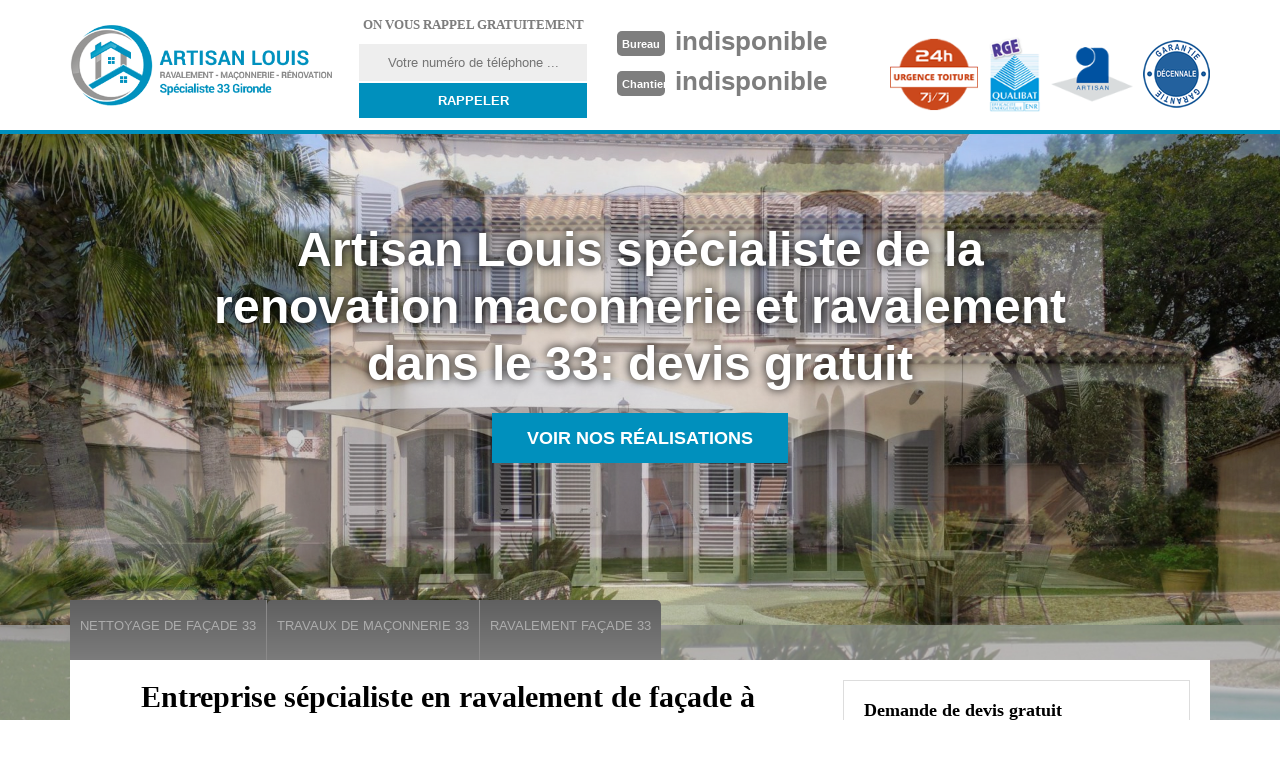

--- FILE ---
content_type: text/html; charset=UTF-8
request_url: https://www.ravalement-maconnerie-33.fr/entreprise-ravalement-facade-jugazan-33420
body_size: 4713
content:
<!DOCTYPE html>
<html dir="ltr" lang="fr-FR">
<head>
	<meta name="google-site-verification" content="Jg7EnE7M2BXAfIirUpixRL80cBI52zc5BDB8s1M4scA" />	<meta charset="UTF-8" />
    <meta name=viewport content="width=device-width, initial-scale=1.0, minimum-scale=1.0 maximum-scale=1.0">
    <meta http-equiv="content-type" content="text/html; charset=UTF-8" >
    <title>Entreprise de ravalement de façade à Jugazan tél: 05.33.06.19.07</title>
        <meta name="description" content="Entreprise de ravalement de façade à Jugazan 33420 nous travaillons tout type d'enduit, taloché, projeté et toutes nuances de couleur, devis et déplacement gratuits.">        
    <link rel="shortcut icon" href="/skins/default/images/favicon.ico" type="image/x-icon">
	<link rel="icon" href="/skins/default/images/favicon.ico" type="image/x-icon">
    
</head>
<body class="Desktop ville">
    
    <header class="header"><div id="TopNavigation"><div class="container"><a href="/" title="" class="logo"></a><div class="Inner_rappel"><strong>On vous rappel gratuitement</strong><form action="/message.php" method="post" id="rappel_immediat"><input type="text" name="mail" id="mail2" value=""><input type="hidden" name="type" value="rappel"><input type="text" name="numtel" required="" placeholder="Votre numéro de téléphone ..." class="form-input"><input type="submit" name="OK" value="RAPPELER" class=" btn btn-submit"></form></div><div class="Tels"><p class="tel"><span class="typeTel">Bureau</span>indisponible</p><p class="tel"><span class="typeTel">Chantier</span>indisponible</p></div><div class="rightNav"><div class="logourgence"><img loading="lazy" src="/skins/default/images/img/logo_urgence.png" alt="Urgence"/></div><div class="logorge"><img loading="lazy" src="/skins/default/images/img/logo_rge.png" alt="rge"/></div><div class="logoArtisan"><img loading="lazy" src="/skins/default/images/img/logo_artisan.png" alt="Artisan"/></div><div class="logogarantie"><img loading="lazy" src="/skins/default/images/img/logo_garanti.png" alt="Garanti décenale"/></div></div></div></div><div id="MiddleNavigation"><div class="homeslider"><div class="diapo" style="background-image:url(/skins/default/images/ravalement-de-facade-diapo_1.jpg)"></div><div class="diapo" style="background-image:url(/skins/default/images/ravalement-de-facade-diapo_2.jpg)"></div></div><div class="RappelSlider"><div class="container"><div class="capiton-slider"><p>Artisan Louis spécialiste de la renovation maconnerie et ravalement dans le 33: devis gratuit</p><a href="/realisations" title="Réalisations" class="real_top"">Voir nos réalisations</a></div></div></div></div><div id="BotNavigation"><div class="container"><nav class="nav"><ul class="nav-list"><li class="nav-item"><a href="entreprise-nettoyage-facade-gironde-33">Nettoyage de façade 33</a></li><li class="nav-item"><a href="macon-travaux-maconnerie-gironde-33">Travaux de maçonnerie 33</a></li><li class="nav-item"><a href="/">Ravalement façade 33</a></li></ul></nav></div></div></header>
    <div class="Contenu"><div class="container"><div class="corps"><div class="row"><div class="col-md-8"><div class="mainleft"><div ss-container><h1>Entreprise sépcialiste en ravalement de façade à Jugazan 33420</h1><div class="Block Block0"><div class="ImgLeft"><img loading="lazy" src="/photos/357056-ravalement-de-facade-jugazan-33420-bauer-renovation-1.jpg" alt="Ravalement de façade  jugazan-33420 Bauer Rénovation"/></div><div class="bloc-une"><h2>Ravalement par sablage à Jugazan</h2><p>Faire sabler les pierres de votre façade afin de leur redonner de l'éclat. Cette méthode est très efficace pour les matériaux de façade poreux comme les briques ou les pierres. Ravaleur à Jugazan est le spécialiste en ravalement par sablage dans tout le 33420. Fort de plusieurs années d’expérience, ravaleur à Jugazan est en mesure de réaliser efficacement le ravalement par sablage de votre mur sans l’endommager. Le sablage d’une façade est un procédé qui implique de projeter du sable sur votre façade à Jugazan, afin de décoller les impuretés grasses ou très incrustées. </p></div></div><div class="Block Block1"><div class="bloc-une"><h2>Peinture extérieure à Jugazan</h2><p>La peinture façade est un moyen sûr de redonner une nouvelle valeur à votre façade. Ravaleur à Jugazan est le spécialiste en peinture façade dans tout le 33420. Il dispose d’une une équipe de ravaleurs professionnels qui peut assurer la bonne marche de votre projet. Ravaleur à Jugazan se munira du matériel adéquat et mettra en œuvre la bonne méthode pour la réussite de votre peinture façade à Jugazan et ses alentours. De plus, il peut peindre tous types de surface, que ce soit en bois, en pierre, en béton, en ciment ou autre. </p></div></div><div class="Block Block2"><div class="ImgFull"><img loading="lazy" src="/photos/357056-ravalement-de-facade-33420-2.jpg" alt="Ravalement de façade  33420"/><img loading="lazy" src="/photos/357056-ravalement-de-facade-3.jpg" alt="Ravalement de façade"/></div><div class="bloc-une"><h2>Réclamer un devis de ravalement de façade à Jugazan.</h2><p>Bauer Rénovation qui se siège à Jugazan propose d’établir gratuitement le devis pour le ravalement de façade à tous les habitants qui vivent dans le 33420. Donc si vous habitez dans cette zone, vous pouvez bénéficier à ses services. En fait, le ravalement est l’un des entretiens que vous ne deviez pas ignorer pour le bien de votre façade. Alors, si vous avez un projet de ravalement à réaliser dans le 33420 ; veuillez remplir le formulaire pour la demande de devis et vous obtiendrez votre devis après 24 heures. </p></div></div><div class="Block Block3"><div class="bloc-une"><h2>Ravalement par hydrogommage à Jugazan</h2><p>Avec l’entreprise de ravalement façade Bauer Rénovation à Jugazan, bénéficiez d’une réalisation parfaite effectuée par des vrais professionnels connaissant toutes les ficelles du métier. Ravaleur à Jugazan enlève par frottement d’une poudre associée avec l’eau toutes les impuretés sur la surface de votre façade. L’eau permet un travail plus doux de la paroi, car elle participe au processus de décollement des particules polluantes. L’hydrogommage fait partie des techniques de ravalement qui associe gommage et utilisation de l’eau. C’est une opération respectueuse de la matière de la façade, et surtout peu salissante pour l’environnement.</p></div></div><div class="Block Block4"><div class="ImgFull"><img loading="lazy" src="/photos/357056-ravalement-de-facade-33420-4.jpg" alt="Ravalement de façade  33420"/><img loading="lazy" src="/photos/357056-ravalement-de-facade-5.jpg" alt="Ravalement de façade"/></div><div class="bloc-une"><h2>Prix de ravalement de façade à Jugazan.</h2><p>Le prix de ravalement dépend de la surface à effectuer, de l’état de la façade, de la méthode à utiliser, etc… En fait, le ravalement ne possède pas des prix fixes. C’est pourquoi, il est nécessaire de faire une demande de devis si vous collaborer avec une entreprise pour faire ce travail. Pour amoindrir votre dépense pour les travaux de ravalement que vous vouliez réaliser à Jugazan, Bauer Rénovation vous propose des services abordables. Alors, n’attendez plus longtemps à contacter Bauer Rénovation pour prendre en main vos travaux.  </p></div></div><div class="Block Block5"><div class="bloc-une"><h2>Traitement hydrofuge de votre façade à Jugazan</h2><p>Ravaleur à Jugazan maîtrise toutes les techniques de l’hydrofugation de façade. Afin de redonner son aspect d’antan à votre façade et pour qu’elle puisse supporter les diverses agressions extérieures, ravaleur à Jugazan utilise des produits à base curatif et préventif. Le traitement hydrofuge est la meilleure des solutions afin de prévenir votre façade de la dégradation, que ce soit suite à l’humidité, les intempéries, les végétations ou encore les graffitis. Au moyen d’un pulvérisateur, ravaleur à Jugazan va appliquer le produit qui sera en adéquation avec votre type de façade.</p></div></div><div class="Block Block6"><div class="ImgFull"><img loading="lazy" src="/photos/357056-ravalement-de-facade-33420-6.jpg" alt="Ravalement de façade  33420"/><img loading="lazy" src="/photos/357056-ravalement-de-facade-7.jpg" alt="Ravalement de façade"/></div><div class="bloc-une"><h2>Étanchéité de façade à Jugazan</h2><p>Selon l’état de votre façade, ravaleur à Jugazan procède à différentes manières d’imperméabilisation : à commencer par l’application d’un produit hydrofuge, d’une peinture minérale microporeuse sur du plâtre ou encore la pose d’un revêtement étanche. Ces opérations permettent de prévenir la dégradation de votre façade qui peut être due à l’humidité, aux intempéries ou à d’autres facteurs. Au moyen d’un pulvérisateur, ravaleur à Jugazan appliquera le produit qui sera en adéquation avec votre façade. Pour s’assurer l’étanchéité de votre façade dans le 33420, l’entreprise de ravalement façade Bauer Rénovation à Jugazan vous propose plusieurs méthodes.</p></div></div><div class="Block Block7"><div class="bloc-une"><h2>Des revêtements façade à Jugazan</h2><p>L’entreprise de ravalement façade Bauer Rénovation dans le 33420 a la compétence et l’expertise pour réaliser vos projets de façade à Jugazan. Choisissez parmi les différents types de revêtement que ravaleur à Jugazan vous propose, il y en a pour tous les goûts : le crépi, la pierre, la chaux, le ciment, les bardages en bois, en PVC, l’enduit coloré et la brique. Ravaleur à Jugazan vous accompagne pour un résultat sûr répondant à vos attentes. En plus d’améliorer l’esthétique de votre maison, l’intervention que ravaleur à Jugazan effectuera, optimisera votre confort thermique.</p></div></div><div class="Block Block8"><div class="ImgFull"><img loading="lazy" src="/photos/357056-ravalement-de-facade-33420-8.jpg" alt="Ravalement de façade  33420"/><img loading="lazy" src="/photos/357056-ravalement-de-facade-9.jpg" alt="Ravalement de façade"/></div><div class="bloc-une"><h2>Une équipe de ravaleurs professionnels</h2><p>Pour mener à bien votre projet, l’entreprise de ravalement façade Bauer Rénovation à Jugazan met à votre profit son équipe de ravaleurs aguerris, capable de s’occuper de votre façade selon les règles de l’art. Ravaleur à Jugazan est en mesure de prendre en main la réalisation de tous vos travaux de façade, à savoir la pose de crépi, la peinture extérieure et la rénovation de façade, entre autres. Dot d’expérience et passionné par leur métier, ravaleur à Jugazan est apte à s’occuper du ravalement de votre façade, quel que soit le matériau qui la constitue. </p></div></div></div></div></div><div class="col-md-4"><div class="mainright"><div class="Devisgratuit"><h3>Demande de devis gratuit</h3><form action="/message.php" method="post" id="FormDevis"><input type="text" name="mail" id="mail" value=""><input type="text" name="nom" required="" class="form-input" placeholder="Votre Nom"><input type="text" name="code_postal" required="" class="form-input" placeholder="Votre code postal"><input type="text" name="email" required="" class="form-input" placeholder="Votre email"><input type="text" name="telephone" required="" class="form-input" placeholder="Votre téléphone"><textarea name="message" required="" class="form-input" placeholder="Votre message"></textarea><input type="submit" value="Envoyer" class="btn btn-submit"></form></div><div class="coordonne"><h3>Nos coordonnées</h3><p class="tel"><span class="typeTel">Bureau</span>indisponible</p><p class="tel"><span class="typeTel">Chantier</span>indisponible</p></div><div class="Telcontact"></div><div class="MapRight"><h3>Nous localiser</h3><div id="Map"></div><p><i class="icon icon-map"></i>Ravalement de façade   Jugazan<br/><br/>indisponible</p></div></div></div></div><div class="partenaires"><div class="container"><p class="titre-part">Nos partenaires</p><div class="logo-part"><img loading="lazy" class="logo-asturienne" src="/skins/default/images/asturienne.png"><img loading="lazy" src="/skins/default/images/logo-velux.png"><img loading="lazy" class="logo-nesta" src="/skins/default/images/nesta.png"><img loading="lazy" class="logo-relius" src="/skins/default/images/relius.jpg"><img loading="lazy" src="/skins/default/images/renotec.png"></div></div></div><div class="mainleft Services"><b class="Titre">Autres services</b><div class="Liens"><a href="/entreprise-nettoyage-facade-jugazan-33420">Nettoyage de façade Jugazan</a><a href="/macon-travaux-maconnerie-jugazan-33420">Travaux de maçonnerie Jugazan</a></div></div></div></div></div>
    <footer id="footer"><div class="container"><a href="/" title="" class="logo"><img loading="lazy" src="/skins/default/images/logo-footer.png" alt=""/><span></span></a><p class="adresse">indisponible</p><p class="tel"><span>indisponible</span> / <span>indisponible</span></p><p class="copyright">©2017 Tout droit réservé - <a href="javascript:;" title="Mentions légales">Mentions légales</a></p></div></footer>

<link href="/skins/default/css/style.css" rel="stylesheet" type="text/css"/>
<link href="/skins/default/css/simple-scrollbar.css" rel="stylesheet" type="text/css"/>
<link href="https://fonts.googleapis.com/css?family=Indie+Flower" rel="stylesheet">

<script src="/js/jquery.min.js"></script>
<script src="/js/scripts.js"></script>
<script src="skins/default/js/jquery-migrate-1.2.1.min.js"></script>
<script src="skins/default/js/slick.min.js"></script>
<script src="skins/default/js/simple-scrollbar.min.js"></script>




<script type="text/javascript">		
		var Support = 'Desktop';
		$(document).ready(function(){
		// Js lancés une fois la page chargée
			
		          initAnalytics('_');
		
        // Append the mobile icon nav
        $('.header').find('.right-mob').append($('<div class="nav-mobile">Menu</div>'));
        $('.nav-item').has('ul').prepend('<span class="nav-click"><i class="nav-arrow"></i></span>');
        $('.nav-mobile').click(function(){
            $('.nav-list').toggle();
        });
        $('.nav-list').on('click', '.nav-click', function(){
            $(this).siblings('.nav-submenu').toggle();
            $(this).children('.nav-arrow').toggleClass('nav-rotate');
            
        });
		
        $('.homeslider').slick({
          arrows:false,
          fade:true,
          speed:1000,
          autoplay: true,
          autoplaySpeed: 3000,
          pauseOnHover:false,
        });

        $('.Reaslide').slick({
          arrows:false,
          speed:1000,
          autoplay: true,
          autoplaySpeed: 3000,
          pauseOnHover:false,
        });

        
        		});
	</script>

  <link rel="stylesheet" href="/js/leaflet/leaflet.css" />
  <script src="/js/leaflet/leaflet.js"></script>
  <script src="/js/map.js"></script>
  <script>initMap('indisponible',16);</script>
    
</body>
</html>


--- FILE ---
content_type: text/html; charset=UTF-8
request_url: https://www.ravalement-maconnerie-33.fr/ajax.php
body_size: 118
content:
{"code_google_tags":"","code_analytics":"UA-122976183-2","RGPD":null,"dbg":["Erreur  n'est pas reconnu."]}